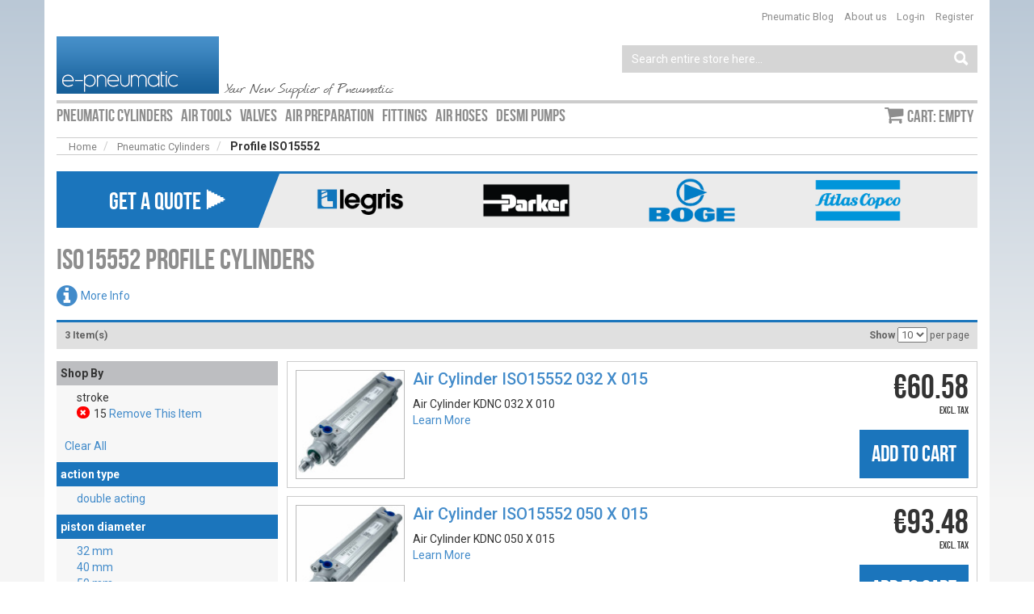

--- FILE ---
content_type: text/html; charset=UTF-8
request_url: https://www.e-pneumatic.com/pneumatic-cylinders/profile-cylinders-iso15552.html?amp%3B=&amp%3Bamp%3B=&amp%3Bamp%3Bamp%3Bamp%3Bamp%3B=&f_pg_cylinder_stroke=15
body_size: 7278
content:
<!DOCTYPE html>
<html lang="en">
<head>
<meta name="viewport" content="width=device-width, initial-scale=1">
<meta http-equiv="Content-Type" content="text/html; charset=utf-8" />
<title>ISO15552 Profile Cylinders | E-Pneumatic Store</title>
<meta name="description" content="Profile ISO15552 Cylinders available diameters from 32 to 200mm, with maximum stroke 1000mm. All pneumatic cylinders are manufactured in accordance to ISO 15552 norm." />
<meta name="robots" content="INDEX,FOLLOW" />
<link rel="icon" href="https://www.e-pneumatic.com/skin/frontend/epneumatic/default/favicon.ico" type="image/x-icon" />
<link rel="shortcut icon" href="https://www.e-pneumatic.com/skin/frontend/epneumatic/default/favicon.ico" type="image/x-icon" />
<link href="https://fonts.googleapis.com/css?family=Roboto:100,300,400,500,700,900" rel="stylesheet">

<link rel="stylesheet" type="text/css" href="https://www.e-pneumatic.com/js/extra/pgbox/pgbox.css" />
<link rel="stylesheet" type="text/css" href="https://www.e-pneumatic.com/skin/frontend/epneumatic/default/css/styles.css" media="all" />
<link rel="stylesheet" type="text/css" href="https://www.e-pneumatic.com/skin/frontend/base/default/css/widgets.css" media="all" />
<link rel="stylesheet" type="text/css" href="https://www.e-pneumatic.com/skin/frontend/base/default/aw_blog/css/style.css" media="all" />
<link rel="stylesheet" type="text/css" href="https://www.e-pneumatic.com/skin/frontend/epneumatic/default/bootstrap/css/bootstrap.min.css" media="all" />
<link rel="stylesheet" type="text/css" href="https://www.e-pneumatic.com/skin/frontend/epneumatic/default/bootstrap/css/bootstrap-theme.css" media="all" />
<link rel="stylesheet" type="text/css" href="https://www.e-pneumatic.com/skin/frontend/epneumatic/default/css/print.css" media="print" /><link href="https://www.e-pneumatic.com/rss/catalog/new/store_id/9/" title="New Products" rel="alternate" type="application/rss+xml" />
<link href="https://www.e-pneumatic.com/blog/rss/index/store_id/9/" title="Pneumatic Blog | News from Pneumatic World" rel="alternate" type="application/rss+xml" />
<link rel="canonical" href="https://www.e-pneumatic.com/pneumatic-cylinders/profile-cylinders-iso15552.html" />
<!--[if lt IE 8]>
<link rel="stylesheet" type="text/css" href="https://www.e-pneumatic.com/skin/frontend/base/default/css/styles-ie.css" media="all" />
<![endif]-->
<!-- Facebook Pixel Code --><!-- Smartsupp Live Chat script --><noscript><img height="1" width="1" style="display:none"
src="https://www.facebook.com/tr?id=1074362435962621&ev=PageView&noscript=1"
/></noscript>
<!-- End Facebook Pixel Code -->
</head>
<body class=" catalog-category-view categorypath-pneumatic-cylinders-profile-cylinders-iso15552-html category-profile-cylinders-iso15552">

<ul id="background">
    <li><span></span></li>
    <li><span></span></li>
    <li><span></span></li>
</ul><div class="container">
    
    <div class="row">
        <div class="col-sm-6">
    <div class="logo"><strong>Pneumatic Store Fittings, Tubes, Valves, Actuators</strong><a href="https://www.e-pneumatic.com/" title="Pneumatic Store Fittings, Tubes, Valves, Actuators" class="logo"><img src="https://www.e-pneumatic.com/skin/frontend/epneumatic/default/images/ep-logo.png" alt="Pneumatic Store Fittings, Tubes, Valves, Actuators" /></a></div>
    <p class="welcome-msg">Your New Supplier of Pneumatics </p>
</div>
<div class="col-sm-6 text-right" id="top-links">
    <div class="links-cont">
        <div id="topLinkMenu"></div>
        <ul class="links list-inline pull-right" id="customer-links">
                        <div class="block block-top block-login" id="loginForm" style="display: none">
	<form action="https://www.e-pneumatic.com/customer/account/loginPost/" method="post" id="loginArea">
        <input name="form_key" type="hidden" value="YyiPVZsEkddXLq4R" />
        <div class="input input-login">
		<label for="mini-login">Email:</label><input type="text" name="login[username]" id="mini-login" class="input-text" placeholder="Email" />
        </div>
        <div class="input input-password">
		<label for="mini-password">Password:</label><input type="password" name="login[password]" id="mini-password" class="input-text" placeholder="Password"/>
        </div>
        <div class="input button input-submit">
		<button type="submit">Log-in</button>
        </div>
                <input type="hidden" name="referer" value="[base64],,"/>
        	</form>
    <div class="buttons-set" style="margin: 0px">
        <a href="https://www.e-pneumatic.com/customer/account/create/">Don't have an account? Register!</a><br>
        <a href="https://www.e-pneumatic.com/customer/account/forgotpassword/">Forgot Your Password?</a>
    </div>
</div>
<ul class="links list-inline">
    <li class="first">
        <a href="#loginForm" rel="pgbox;player=inline;height=250;width=350" title="Login to account">Log-in</a>
    </li>
    <li class="last">
        <a href="https://www.e-pneumatic.com/customer/account/create/">Register</a>
    </li>
</ul>
            </ul>
        <ul class="links list-inline" id="inner-pages">
                        <li class="first" ><a href="/blog/" title="Visit our Blog about Pneumatics" >Pneumatic Blog</a></li>
                                <li class=" last" ><a href="/about-us/" title="About Pneumatig Company" >About us</a></li>
            </ul>
<div id="google_translate_element"></div></div>
    <form id="searchForm" role="form" class="helper-form" action="https://www.e-pneumatic.com/catalogsearch/result/" method="get">
    <div class="input-group input-group pull-right">
        <input id="search" type="text" name="q" value="" class="form-control" placeholder="Search entire store here..." maxlength="128" />
        <span class="input-group-btn"><button class="btn btn-default" type="submit" id="btn-search"><span class="glyphicon glyphicon-search"></span></button></span> 
    </div>
</form>

<div id="search_autocomplete" class="search-autocomplete"></div></div>
    </div>

    <div class="hr"></div>
    
    <div class="row">
        <div class="col-sm-9" id="contCatNav">

<ul id="category-nav" class="list-inline">
<li class="current leaf level-top"><a href="https://www.e-pneumatic.com/pneumatic-cylinders.html" title="Pneumatic Cylinders Manufacturer"><span>Pneumatic Cylinders</span></a></li><li class="leaf level-top"><a href="https://www.e-pneumatic.com/air-tools.html" title="Air Tools | Industrial Tools"><span>Air Tools</span></a></li><li class="leaf level-top"><a href="https://www.e-pneumatic.com/valves.html" title="Pneumatic Valves and Others"><span>Valves</span></a></li><li class="leaf level-top"><a href="https://www.e-pneumatic.com/air-preparation.html" title="Air Preparation Equipment"><span>Air Preparation</span></a></li><li class="leaf level-top"><a href="https://www.e-pneumatic.com/fittings.html" title="Air Fittings for Pneumatic Equipement"><span>Fittings</span></a></li><li class="leaf level-top"><a href="https://www.e-pneumatic.com/air-hose.html" title="Air Hoses for Industrial Use | Any Kind of Harsh Environment"><span>Air Hoses</span></a></li><li class="leaf level-top"><a href="https://www.e-pneumatic.com/desmi-pumps.html"><span>Desmi Pumps</span></a></li></ul>
<div id="catMenuBtn">Categories</div>

</div><div class="col-sm-3 text-right">
<ul class="list-inline pull-right cart-sidebar">
    <li><a href="https://www.e-pneumatic.com/checkout/cart/">Cart: empty</a></li>
</ul>
</div>
    </div>

    <div class="row">
        <div class="col-md-12">
            <ol class="breadcrumb">
            <li class="home">
                    <a href="https://www.e-pneumatic.com/" title="Go to Home Page">Home</a>
                </li>
            <li class="category483">
                    <a href="https://www.e-pneumatic.com/pneumatic-cylinders.html" title="">Pneumatic Cylinders</a>
                </li>
            <li class="category489">
                    <strong>Profile ISO15552</strong>
                </li>
    </ol>
            <div class="brands" style="height:70px; background: #ebebeb;">
<div class="arrow">GET A QUOTE ⯈</div>
<a  class="links" style="width:10%; position:relative; margin-right:8%; float:right; margin-top: 5px;" href="/atlas-copco-parts.html">
<img src="https://www.e-pneumatic.com/media/wysiwyg/b-atlas-copco.png" alt=""/>
</a>
<a  class="links" style="width:10%; position:relative; margin-right:8%; float:right; margin-top: 5px;" href="/boge.html">
<img src="https://www.e-pneumatic.com/media/wysiwyg/b-boge.png" alt=""/>
</a>
<a  class="links" style="width:10%; position:relative; margin-right:8%; float:right; margin-top: 5px;" href="/parker.html">
<img src="https://www.e-pneumatic.com/media/wysiwyg/b-parker.png" alt=""/>
</a>
<a  class="links" style="width:10%; position:relative; margin-right:8%; float:right; margin-top: 5px;" href="/legris.html">
<img src="https://www.e-pneumatic.com/media/wysiwyg/b-legris.png" alt=""/>
</a>
</div>
<style>
a.links { text-align: center; } 
a.links img { 
    width: 95%;
    transition: width 0.1s ease; 
}
a.links:hover img { width: 100%; }
.arrow {
    display: inline-block;
    line-height: 67px;
    width: 250px;
    background: #1b75bc;
    color: white;
    padding: 0px 0 0 65px;
    font-size: 30px;
    font-family: 'bebas_neueregular';
    position: relative;
}
.arrow::before {
    content: "";
    position: absolute;
    left: 100%;
    top: 0px;
    width: 0;
    height: 0;
    border-left: 26px solid #1b75bc;
    border-bottom: 67px solid transparent;
}
</style>	
                			
            <div class="page-title category-title">
    <h1>ISO15552 Profile Cylinders</h1>
            <a href="#catDesc" rel="pgbox;player=inline" class="more">More Info</a>
    </div>




<div id="catDesc" class="category-description std final" style="display: none">
                    
        <div class="category-image pull-left"><img src="https://www.e-pneumatic.com/media/catalog/category/iso15552-cylinders.jpg" alt="Profile ISO15552" title="Profile ISO15552" /></div><p>We are the manufacturer of <strong>profile cylinders</strong> from ISO-KDNC series, so we can offer you ability to order cylinders with non-stadard stroke. We can
guarantee high quality, reliability and competitive prices!</p>

<p>All profile cylinders from KDNC series are manufactured in accordance to ISO 15552 norm (former ISO 6431, VDMA 24562). Accordance to this specification means full dimensional compatibility between all KDNC cylinders - You can be sure that You can replace your old cylinders with those you buy from us.</p>

<p>All KDNC series cylinders we offer are manufactured using well known and durable materials:</p>        <button id="category-more-button">Read More</button>
        <div class="category-more">
            

<ul>
<li>Cover made of die-cast aluminum.</li>
<li>Sealing: NBR - acrylonitrile-butadiene rubber.</li>
<li>Piston made of carbon steel with chrome exterior surface (or, on demand, stainless steel).</li>
</ul>

<p>These components guarantee <strong>high technical parameters</strong> (working pressure up to 10 bars, working temperature from -10°C up to +70°C) for KDNC series cylinders and gives You assurance You'd be expecting when using such equipment.<p>

<p>Performance and reliability are the most important features of KDNC series cylinders!<p>

<p>In case You have any doubts, please contact us via phone: +48 58 882 55 72<p>
</p>        </div>
    </div>

    <div class="category-products">
    
<div class="toolbar">
    <div class="pager">
        <p class="amount">
                            <strong>3 Item(s)</strong>
                    </p>

        <div class="limiter">
            <label>Show</label>
            <select onchange="setLocation(this.value)">
                            <option value="https://www.e-pneumatic.com/pneumatic-cylinders/profile-cylinders-iso15552.html?amp%3B=&amp;amp%3Bamp%3B=&amp;amp%3Bamp%3Bamp%3Bamp%3Bamp%3B=&amp;f_pg_cylinder_stroke=15&amp;limit=5">
                    5                </option>
                            <option value="https://www.e-pneumatic.com/pneumatic-cylinders/profile-cylinders-iso15552.html?amp%3B=&amp;amp%3Bamp%3B=&amp;amp%3Bamp%3Bamp%3Bamp%3Bamp%3B=&amp;f_pg_cylinder_stroke=15&amp;limit=10" selected="selected">
                    10                </option>
                            <option value="https://www.e-pneumatic.com/pneumatic-cylinders/profile-cylinders-iso15552.html?amp%3B=&amp;amp%3Bamp%3B=&amp;amp%3Bamp%3Bamp%3Bamp%3Bamp%3B=&amp;f_pg_cylinder_stroke=15&amp;limit=15">
                    15                </option>
                            <option value="https://www.e-pneumatic.com/pneumatic-cylinders/profile-cylinders-iso15552.html?amp%3B=&amp;amp%3Bamp%3B=&amp;amp%3Bamp%3Bamp%3Bamp%3Bamp%3B=&amp;f_pg_cylinder_stroke=15&amp;limit=20">
                    20                </option>
                            <option value="https://www.e-pneumatic.com/pneumatic-cylinders/profile-cylinders-iso15552.html?amp%3B=&amp;amp%3Bamp%3B=&amp;amp%3Bamp%3Bamp%3Bamp%3Bamp%3B=&amp;f_pg_cylinder_stroke=15&amp;limit=25">
                    25                </option>
                            <option value="https://www.e-pneumatic.com/pneumatic-cylinders/profile-cylinders-iso15552.html?amp%3B=&amp;amp%3Bamp%3B=&amp;amp%3Bamp%3Bamp%3Bamp%3Bamp%3B=&amp;f_pg_cylinder_stroke=15&amp;limit=all">
                    All                </option>
                        </select> per page        </div>

        
    
    
    
    
    

    </div>

        <div class="sorter">
                <p class="view-mode">
                                </p>
            
    </div>
    </div>

        <div id="filters">
        <div class="block block-layered-nav">
    <div class="block-title">
        <strong><span>Shop By</span></strong>
    </div>
    <div class="block-content">
        <div class="currently">
    <p class="block-subtitle">Currently Shopping by:</p>
    <ol>
    stroke         <li>
            <span class="label">stroke :</span> <span class="value">15</span>
                            <a  class="btn-remove" href="https://www.e-pneumatic.com/pneumatic-cylinders/profile-cylinders-iso15552.html?amp%3B=&amp;amp%3Bamp%3B=&amp;amp%3Bamp%3Bamp%3Bamp%3Bamp%3B=" title="Remove This Item">Remove This Item</a>
                    </li>
        </ol>
</div>
                    <div class="actions"><a href="https://www.e-pneumatic.com/pneumatic-cylinders/profile-cylinders-iso15552.html?amp%3B=&amp;amp%3Bamp%3B=&amp;amp%3Bamp%3Bamp%3Bamp%3Bamp%3B=">Clear All</a></div>
                            <p class="block-subtitle">Shopping Options</p>
            <dl id="narrow-by-list">
                                                                    <dt>action type</dt>
                    <dd><ul class="filter-options">
	    <li>
        <a href="https://www.e-pneumatic.com/pneumatic-cylinders/profile-cylinders-iso15552.html?amp%3B=&amp%3Bamp%3B=&amp%3Bamp%3Bamp%3Bamp%3Bamp%3B=&f_pg_cylinder_stroke=15&pg_cylinder_actiontype=193" title="Profile ISO15552 with double acting">
            double acting        </a>
            </li>
    </ul>
</dd>
                    
                                                                    <dt>piston diameter </dt>
                    <dd><ul class="filter-options">
	    <li>
        <a href="https://www.e-pneumatic.com/pneumatic-cylinders/profile-cylinders-iso15552.html?amp%3B=&amp;amp%3Bamp%3B=&amp;amp%3Bamp%3Bamp%3Bamp%3Bamp%3B=&amp;f_pg_cylinder_stroke=15&f_pg_cylinder_dia=32" title="Profile ISO15552 with 32 mm">
            32 mm        </a>
            </li>
        <li>
        <a href="https://www.e-pneumatic.com/pneumatic-cylinders/profile-cylinders-iso15552.html?amp%3B=&amp;amp%3Bamp%3B=&amp;amp%3Bamp%3Bamp%3Bamp%3Bamp%3B=&amp;f_pg_cylinder_stroke=15&f_pg_cylinder_dia=40" title="Profile ISO15552 with 40 mm">
            40 mm        </a>
            </li>
        <li>
        <a href="https://www.e-pneumatic.com/pneumatic-cylinders/profile-cylinders-iso15552.html?amp%3B=&amp;amp%3Bamp%3B=&amp;amp%3Bamp%3Bamp%3Bamp%3Bamp%3B=&amp;f_pg_cylinder_stroke=15&f_pg_cylinder_dia=50" title="Profile ISO15552 with 50 mm">
            50 mm        </a>
            </li>
        <li>
        <a href="https://www.e-pneumatic.com/pneumatic-cylinders/profile-cylinders-iso15552.html?amp%3B=&amp;amp%3Bamp%3B=&amp;amp%3Bamp%3Bamp%3Bamp%3Bamp%3B=&amp;f_pg_cylinder_stroke=15&f_pg_cylinder_dia=63" title="Profile ISO15552 with 63 mm">
            63 mm        </a>
            </li>
        <li>
        <a href="https://www.e-pneumatic.com/pneumatic-cylinders/profile-cylinders-iso15552.html?amp%3B=&amp;amp%3Bamp%3B=&amp;amp%3Bamp%3Bamp%3Bamp%3Bamp%3B=&amp;f_pg_cylinder_stroke=15&f_pg_cylinder_dia=80" title="Profile ISO15552 with 80 mm">
            80 mm        </a>
            </li>
        <li>
        <a href="https://www.e-pneumatic.com/pneumatic-cylinders/profile-cylinders-iso15552.html?amp%3B=&amp;amp%3Bamp%3B=&amp;amp%3Bamp%3Bamp%3Bamp%3Bamp%3B=&amp;f_pg_cylinder_stroke=15&f_pg_cylinder_dia=100" title="Profile ISO15552 with 100 mm">
            100 mm        </a>
            </li>
        <li>
        <a href="https://www.e-pneumatic.com/pneumatic-cylinders/profile-cylinders-iso15552.html?amp%3B=&amp;amp%3Bamp%3B=&amp;amp%3Bamp%3Bamp%3Bamp%3Bamp%3B=&amp;f_pg_cylinder_stroke=15&f_pg_cylinder_dia=125" title="Profile ISO15552 with 125 mm">
            125 mm        </a>
            </li>
    </ul>
</dd>
                    
                                                                    <dt>stroke </dt>
                    <dd><ul class="filter-options">
	    <li>
        <a href="https://www.e-pneumatic.com/pneumatic-cylinders/profile-cylinders-iso15552.html?amp%3B=&amp;amp%3Bamp%3B=&amp;amp%3Bamp%3Bamp%3Bamp%3Bamp%3B=&amp;&f_pg_cylinder_stroke=10" title="Profile ISO15552 with 10 mm">
            10 mm        </a>
            </li>
        <li>
        <a href="https://www.e-pneumatic.com/pneumatic-cylinders/profile-cylinders-iso15552.html?amp%3B=&amp;amp%3Bamp%3B=&amp;amp%3Bamp%3Bamp%3Bamp%3Bamp%3B=&amp;&f_pg_cylinder_stroke=15" title="Profile ISO15552 with 15 mm">
            15 mm        </a>
            </li>
        <li>
        <a href="https://www.e-pneumatic.com/pneumatic-cylinders/profile-cylinders-iso15552.html?amp%3B=&amp;amp%3Bamp%3B=&amp;amp%3Bamp%3Bamp%3Bamp%3Bamp%3B=&amp;&f_pg_cylinder_stroke=25" title="Profile ISO15552 with 25 mm">
            25 mm        </a>
            </li>
        <li>
        <a href="https://www.e-pneumatic.com/pneumatic-cylinders/profile-cylinders-iso15552.html?amp%3B=&amp;amp%3Bamp%3B=&amp;amp%3Bamp%3Bamp%3Bamp%3Bamp%3B=&amp;&f_pg_cylinder_stroke=30" title="Profile ISO15552 with 30 mm">
            30 mm        </a>
            </li>
        <li>
        <a href="https://www.e-pneumatic.com/pneumatic-cylinders/profile-cylinders-iso15552.html?amp%3B=&amp;amp%3Bamp%3B=&amp;amp%3Bamp%3Bamp%3Bamp%3Bamp%3B=&amp;&f_pg_cylinder_stroke=40" title="Profile ISO15552 with 40 mm">
            40 mm        </a>
            </li>
        <li>
        <a href="https://www.e-pneumatic.com/pneumatic-cylinders/profile-cylinders-iso15552.html?amp%3B=&amp;amp%3Bamp%3B=&amp;amp%3Bamp%3Bamp%3Bamp%3Bamp%3B=&amp;&f_pg_cylinder_stroke=50" title="Profile ISO15552 with 50 mm">
            50 mm        </a>
            </li>
        <li>
        <a href="https://www.e-pneumatic.com/pneumatic-cylinders/profile-cylinders-iso15552.html?amp%3B=&amp;amp%3Bamp%3B=&amp;amp%3Bamp%3Bamp%3Bamp%3Bamp%3B=&amp;&f_pg_cylinder_stroke=60" title="Profile ISO15552 with 60 mm">
            60 mm        </a>
            </li>
        <li>
        <a href="https://www.e-pneumatic.com/pneumatic-cylinders/profile-cylinders-iso15552.html?amp%3B=&amp;amp%3Bamp%3B=&amp;amp%3Bamp%3Bamp%3Bamp%3Bamp%3B=&amp;&f_pg_cylinder_stroke=70" title="Profile ISO15552 with 70 mm">
            70 mm        </a>
            </li>
        <li>
        <a href="https://www.e-pneumatic.com/pneumatic-cylinders/profile-cylinders-iso15552.html?amp%3B=&amp;amp%3Bamp%3B=&amp;amp%3Bamp%3Bamp%3Bamp%3Bamp%3B=&amp;&f_pg_cylinder_stroke=75" title="Profile ISO15552 with 75 mm">
            75 mm        </a>
            </li>
        <li>
        <a href="https://www.e-pneumatic.com/pneumatic-cylinders/profile-cylinders-iso15552.html?amp%3B=&amp;amp%3Bamp%3B=&amp;amp%3Bamp%3Bamp%3Bamp%3Bamp%3B=&amp;&f_pg_cylinder_stroke=80" title="Profile ISO15552 with 80 mm">
            80 mm        </a>
            </li>
        <li>
        <a href="https://www.e-pneumatic.com/pneumatic-cylinders/profile-cylinders-iso15552.html?amp%3B=&amp;amp%3Bamp%3B=&amp;amp%3Bamp%3Bamp%3Bamp%3Bamp%3B=&amp;&f_pg_cylinder_stroke=100" title="Profile ISO15552 with 100 mm">
            100 mm        </a>
            </li>
        <li>
        <a href="https://www.e-pneumatic.com/pneumatic-cylinders/profile-cylinders-iso15552.html?amp%3B=&amp;amp%3Bamp%3B=&amp;amp%3Bamp%3Bamp%3Bamp%3Bamp%3B=&amp;&f_pg_cylinder_stroke=110" title="Profile ISO15552 with 110 mm">
            110 mm        </a>
            </li>
        <li>
        <a href="https://www.e-pneumatic.com/pneumatic-cylinders/profile-cylinders-iso15552.html?amp%3B=&amp;amp%3Bamp%3B=&amp;amp%3Bamp%3Bamp%3Bamp%3Bamp%3B=&amp;&f_pg_cylinder_stroke=120" title="Profile ISO15552 with 120 mm">
            120 mm        </a>
            </li>
        <li>
        <a href="https://www.e-pneumatic.com/pneumatic-cylinders/profile-cylinders-iso15552.html?amp%3B=&amp;amp%3Bamp%3B=&amp;amp%3Bamp%3Bamp%3Bamp%3Bamp%3B=&amp;&f_pg_cylinder_stroke=125" title="Profile ISO15552 with 125 mm">
            125 mm        </a>
            </li>
        <li>
        <a href="https://www.e-pneumatic.com/pneumatic-cylinders/profile-cylinders-iso15552.html?amp%3B=&amp;amp%3Bamp%3B=&amp;amp%3Bamp%3Bamp%3Bamp%3Bamp%3B=&amp;&f_pg_cylinder_stroke=130" title="Profile ISO15552 with 130 mm">
            130 mm        </a>
            </li>
        <li>
        <a href="https://www.e-pneumatic.com/pneumatic-cylinders/profile-cylinders-iso15552.html?amp%3B=&amp;amp%3Bamp%3B=&amp;amp%3Bamp%3Bamp%3Bamp%3Bamp%3B=&amp;&f_pg_cylinder_stroke=150" title="Profile ISO15552 with 150 mm">
            150 mm        </a>
            </li>
        <li>
        <a href="https://www.e-pneumatic.com/pneumatic-cylinders/profile-cylinders-iso15552.html?amp%3B=&amp;amp%3Bamp%3B=&amp;amp%3Bamp%3Bamp%3Bamp%3Bamp%3B=&amp;&f_pg_cylinder_stroke=160" title="Profile ISO15552 with 160 mm">
            160 mm        </a>
            </li>
        <li>
        <a href="https://www.e-pneumatic.com/pneumatic-cylinders/profile-cylinders-iso15552.html?amp%3B=&amp;amp%3Bamp%3B=&amp;amp%3Bamp%3Bamp%3Bamp%3Bamp%3B=&amp;&f_pg_cylinder_stroke=170" title="Profile ISO15552 with 170 mm">
            170 mm        </a>
            </li>
        <li>
        <a href="https://www.e-pneumatic.com/pneumatic-cylinders/profile-cylinders-iso15552.html?amp%3B=&amp;amp%3Bamp%3B=&amp;amp%3Bamp%3Bamp%3Bamp%3Bamp%3B=&amp;&f_pg_cylinder_stroke=175" title="Profile ISO15552 with 175 mm">
            175 mm        </a>
            </li>
        <li>
        <a href="https://www.e-pneumatic.com/pneumatic-cylinders/profile-cylinders-iso15552.html?amp%3B=&amp;amp%3Bamp%3B=&amp;amp%3Bamp%3Bamp%3Bamp%3Bamp%3B=&amp;&f_pg_cylinder_stroke=180" title="Profile ISO15552 with 180 mm">
            180 mm        </a>
            </li>
        <li>
        <a href="https://www.e-pneumatic.com/pneumatic-cylinders/profile-cylinders-iso15552.html?amp%3B=&amp;amp%3Bamp%3B=&amp;amp%3Bamp%3Bamp%3Bamp%3Bamp%3B=&amp;&f_pg_cylinder_stroke=200" title="Profile ISO15552 with 200 mm">
            200 mm        </a>
            </li>
        <li>
        <a href="https://www.e-pneumatic.com/pneumatic-cylinders/profile-cylinders-iso15552.html?amp%3B=&amp;amp%3Bamp%3B=&amp;amp%3Bamp%3Bamp%3Bamp%3Bamp%3B=&amp;&f_pg_cylinder_stroke=220" title="Profile ISO15552 with 220 mm">
            220 mm        </a>
            </li>
        <li>
        <a href="https://www.e-pneumatic.com/pneumatic-cylinders/profile-cylinders-iso15552.html?amp%3B=&amp;amp%3Bamp%3B=&amp;amp%3Bamp%3Bamp%3Bamp%3Bamp%3B=&amp;&f_pg_cylinder_stroke=250" title="Profile ISO15552 with 250 mm">
            250 mm        </a>
            </li>
        <li>
        <a href="https://www.e-pneumatic.com/pneumatic-cylinders/profile-cylinders-iso15552.html?amp%3B=&amp;amp%3Bamp%3B=&amp;amp%3Bamp%3Bamp%3Bamp%3Bamp%3B=&amp;&f_pg_cylinder_stroke=275" title="Profile ISO15552 with 275 mm">
            275 mm        </a>
            </li>
        <li>
        <a href="https://www.e-pneumatic.com/pneumatic-cylinders/profile-cylinders-iso15552.html?amp%3B=&amp;amp%3Bamp%3B=&amp;amp%3Bamp%3Bamp%3Bamp%3Bamp%3B=&amp;&f_pg_cylinder_stroke=300" title="Profile ISO15552 with 300 mm">
            300 mm        </a>
            </li>
        <li>
        <a href="https://www.e-pneumatic.com/pneumatic-cylinders/profile-cylinders-iso15552.html?amp%3B=&amp;amp%3Bamp%3B=&amp;amp%3Bamp%3Bamp%3Bamp%3Bamp%3B=&amp;&f_pg_cylinder_stroke=320" title="Profile ISO15552 with 320 mm">
            320 mm        </a>
            </li>
        <li>
        <a href="https://www.e-pneumatic.com/pneumatic-cylinders/profile-cylinders-iso15552.html?amp%3B=&amp;amp%3Bamp%3B=&amp;amp%3Bamp%3Bamp%3Bamp%3Bamp%3B=&amp;&f_pg_cylinder_stroke=350" title="Profile ISO15552 with 350 mm">
            350 mm        </a>
            </li>
        <li>
        <a href="https://www.e-pneumatic.com/pneumatic-cylinders/profile-cylinders-iso15552.html?amp%3B=&amp;amp%3Bamp%3B=&amp;amp%3Bamp%3Bamp%3Bamp%3Bamp%3B=&amp;&f_pg_cylinder_stroke=400" title="Profile ISO15552 with 400 mm">
            400 mm        </a>
            </li>
        <li>
        <a href="https://www.e-pneumatic.com/pneumatic-cylinders/profile-cylinders-iso15552.html?amp%3B=&amp;amp%3Bamp%3B=&amp;amp%3Bamp%3Bamp%3Bamp%3Bamp%3B=&amp;&f_pg_cylinder_stroke=450" title="Profile ISO15552 with 450 mm">
            450 mm        </a>
            </li>
        <li>
        <a href="https://www.e-pneumatic.com/pneumatic-cylinders/profile-cylinders-iso15552.html?amp%3B=&amp;amp%3Bamp%3B=&amp;amp%3Bamp%3Bamp%3Bamp%3Bamp%3B=&amp;&f_pg_cylinder_stroke=500" title="Profile ISO15552 with 500 mm">
            500 mm        </a>
            </li>
        <li>
        <a href="https://www.e-pneumatic.com/pneumatic-cylinders/profile-cylinders-iso15552.html?amp%3B=&amp;amp%3Bamp%3B=&amp;amp%3Bamp%3Bamp%3Bamp%3Bamp%3B=&amp;&f_pg_cylinder_stroke=550" title="Profile ISO15552 with 550 mm">
            550 mm        </a>
            </li>
        <li>
        <a href="https://www.e-pneumatic.com/pneumatic-cylinders/profile-cylinders-iso15552.html?amp%3B=&amp;amp%3Bamp%3B=&amp;amp%3Bamp%3Bamp%3Bamp%3Bamp%3B=&amp;&f_pg_cylinder_stroke=600" title="Profile ISO15552 with 600 mm">
            600 mm        </a>
            </li>
        <li>
        <a href="https://www.e-pneumatic.com/pneumatic-cylinders/profile-cylinders-iso15552.html?amp%3B=&amp;amp%3Bamp%3B=&amp;amp%3Bamp%3Bamp%3Bamp%3Bamp%3B=&amp;&f_pg_cylinder_stroke=650" title="Profile ISO15552 with 650 mm">
            650 mm        </a>
            </li>
        <li>
        <a href="https://www.e-pneumatic.com/pneumatic-cylinders/profile-cylinders-iso15552.html?amp%3B=&amp;amp%3Bamp%3B=&amp;amp%3Bamp%3Bamp%3Bamp%3Bamp%3B=&amp;&f_pg_cylinder_stroke=700" title="Profile ISO15552 with 700 mm">
            700 mm        </a>
            </li>
        <li>
        <a href="https://www.e-pneumatic.com/pneumatic-cylinders/profile-cylinders-iso15552.html?amp%3B=&amp;amp%3Bamp%3B=&amp;amp%3Bamp%3Bamp%3Bamp%3Bamp%3B=&amp;&f_pg_cylinder_stroke=800" title="Profile ISO15552 with 800 mm">
            800 mm        </a>
            </li>
        <li>
        <a href="https://www.e-pneumatic.com/pneumatic-cylinders/profile-cylinders-iso15552.html?amp%3B=&amp;amp%3Bamp%3B=&amp;amp%3Bamp%3Bamp%3Bamp%3Bamp%3B=&amp;&f_pg_cylinder_stroke=900" title="Profile ISO15552 with 900 mm">
            900 mm        </a>
            </li>
        <li>
        <a href="https://www.e-pneumatic.com/pneumatic-cylinders/profile-cylinders-iso15552.html?amp%3B=&amp;amp%3Bamp%3B=&amp;amp%3Bamp%3Bamp%3Bamp%3Bamp%3B=&amp;&f_pg_cylinder_stroke=1000" title="Profile ISO15552 with 1000 mm">
            1000 mm        </a>
            </li>
    </ul>
</dd></dl></div>
</div>
    </div>
        
        <ol class="products-list" id="products-list">
                        <li class="item">
                        <a href="https://www.e-pneumatic.com/pneumatic-cylinders/profile-cylinders-iso15552/air-cylinder-kdnc-032-x-3683.html" title="Air Cylinder ISO15552 032 X 015" class="product-image">
                            <img src="https://www.e-pneumatic.com/media/catalog/product/cache/9/small_image/135x/9df78eab33525d08d6e5fb8d27136e95/s/i/silownik-profilowy-seria-h.jpg" width="135" height="135" alt="Air Cylinder ISO15552 032 X 015" />
                        </a>
                        <div class="product-shop">
                <div class="f-fix">
                                        <h2 class="product-name"><a href="https://www.e-pneumatic.com/pneumatic-cylinders/profile-cylinders-iso15552/air-cylinder-kdnc-032-x-3683.html" title="Air Cylinder ISO15552 032 X 015">Air Cylinder ISO15552 032 X 015</a></h2>
                                                                

                        
    <div class="price-box">
                                                                <span class="regular-price" id="product-price-4172">
                                            <span class="price">€60.58</span> 
                                        <span class="tax-status">
                                        excl. tax                    </span>
                </span>
                        
        </div>

                                                    <p><button type="button" title="Add to Cart" class="button btn-cart" onclick="setLocation('https://www.e-pneumatic.com/pneumatic-cylinders/profile-cylinders-iso15552/air-cylinder-kdnc-032-x-3683.html')"><span><span>Add to Cart</span></span></button></p>
                                                                <div class="desc std">
                        Air Cylinder KDNC 032 X 010                        <a href="https://www.e-pneumatic.com/pneumatic-cylinders/profile-cylinders-iso15552/air-cylinder-kdnc-032-x-3683.html" title="Air Cylinder ISO15552 032 X 015" class="link-learn">Learn More</a>
                    </div>
                                    </div>
            </div>
        </li>
                    <li class="item">
                        <a href="https://www.e-pneumatic.com/pneumatic-cylinders/profile-cylinders-iso15552/air-cylinder-kdnc-050-x-015.html" title="Air Cylinder ISO15552 050 X 015" class="product-image">
                            <img src="https://www.e-pneumatic.com/media/catalog/product/cache/9/small_image/135x/9df78eab33525d08d6e5fb8d27136e95/s/i/silownik-profilowy-seria-h.jpg" width="135" height="135" alt="Air Cylinder ISO15552 050 X 015" />
                        </a>
                        <div class="product-shop">
                <div class="f-fix">
                                        <h2 class="product-name"><a href="https://www.e-pneumatic.com/pneumatic-cylinders/profile-cylinders-iso15552/air-cylinder-kdnc-050-x-015.html" title="Air Cylinder ISO15552 050 X 015">Air Cylinder ISO15552 050 X 015</a></h2>
                                                                

                        
    <div class="price-box">
                                                                <span class="regular-price" id="product-price-4247">
                                            <span class="price">€93.48</span> 
                                        <span class="tax-status">
                                        excl. tax                    </span>
                </span>
                        
        </div>

                                                    <p><button type="button" title="Add to Cart" class="button btn-cart" onclick="setLocation('https://www.e-pneumatic.com/pneumatic-cylinders/profile-cylinders-iso15552/air-cylinder-kdnc-050-x-015.html')"><span><span>Add to Cart</span></span></button></p>
                                                                <div class="desc std">
                        Air Cylinder KDNC 050 X 015                        <a href="https://www.e-pneumatic.com/pneumatic-cylinders/profile-cylinders-iso15552/air-cylinder-kdnc-050-x-015.html" title="Air Cylinder ISO15552 050 X 015" class="link-learn">Learn More</a>
                    </div>
                                    </div>
            </div>
        </li>
                    <li class="item last">
                        <a href="https://www.e-pneumatic.com/pneumatic-cylinders/profile-cylinders-iso15552/air-cylinder-kdnc-063-x-015.html" title="Air Cylinder ISO15552 063 X 015" class="product-image">
                            <img src="https://www.e-pneumatic.com/media/catalog/product/cache/9/small_image/135x/9df78eab33525d08d6e5fb8d27136e95/s/i/silownik-profilowy-seria-h.jpg" width="135" height="135" alt="Air Cylinder ISO15552 063 X 015" />
                        </a>
                        <div class="product-shop">
                <div class="f-fix">
                                        <h2 class="product-name"><a href="https://www.e-pneumatic.com/pneumatic-cylinders/profile-cylinders-iso15552/air-cylinder-kdnc-063-x-015.html" title="Air Cylinder ISO15552 063 X 015">Air Cylinder ISO15552 063 X 015</a></h2>
                                                                

                        
    <div class="price-box">
                                                                <span class="regular-price" id="product-price-4277">
                                            <span class="price">€111.47</span> 
                                        <span class="tax-status">
                                        excl. tax                    </span>
                </span>
                        
        </div>

                                                    <p><button type="button" title="Add to Cart" class="button btn-cart" onclick="setLocation('https://www.e-pneumatic.com/pneumatic-cylinders/profile-cylinders-iso15552/air-cylinder-kdnc-063-x-015.html')"><span><span>Add to Cart</span></span></button></p>
                                                                <div class="desc std">
                        Air Cylinder KDNC 063 X 015                        <a href="https://www.e-pneumatic.com/pneumatic-cylinders/profile-cylinders-iso15552/air-cylinder-kdnc-063-x-015.html" title="Air Cylinder ISO15552 063 X 015" class="link-learn">Learn More</a>
                    </div>
                                    </div>
            </div>
        </li>
            </ol>
    <div class="toolbar-bottom">
        
<div class="toolbar">
    <div class="pager">
        <p class="amount">
                            <strong>3 Item(s)</strong>
                    </p>

        <div class="limiter">
            <label>Show</label>
            <select onchange="setLocation(this.value)">
                            <option value="https://www.e-pneumatic.com/pneumatic-cylinders/profile-cylinders-iso15552.html?amp%3B=&amp;amp%3Bamp%3B=&amp;amp%3Bamp%3Bamp%3Bamp%3Bamp%3B=&amp;f_pg_cylinder_stroke=15&amp;limit=5">
                    5                </option>
                            <option value="https://www.e-pneumatic.com/pneumatic-cylinders/profile-cylinders-iso15552.html?amp%3B=&amp;amp%3Bamp%3B=&amp;amp%3Bamp%3Bamp%3Bamp%3Bamp%3B=&amp;f_pg_cylinder_stroke=15&amp;limit=10" selected="selected">
                    10                </option>
                            <option value="https://www.e-pneumatic.com/pneumatic-cylinders/profile-cylinders-iso15552.html?amp%3B=&amp;amp%3Bamp%3B=&amp;amp%3Bamp%3Bamp%3Bamp%3Bamp%3B=&amp;f_pg_cylinder_stroke=15&amp;limit=15">
                    15                </option>
                            <option value="https://www.e-pneumatic.com/pneumatic-cylinders/profile-cylinders-iso15552.html?amp%3B=&amp;amp%3Bamp%3B=&amp;amp%3Bamp%3Bamp%3Bamp%3Bamp%3B=&amp;f_pg_cylinder_stroke=15&amp;limit=20">
                    20                </option>
                            <option value="https://www.e-pneumatic.com/pneumatic-cylinders/profile-cylinders-iso15552.html?amp%3B=&amp;amp%3Bamp%3B=&amp;amp%3Bamp%3Bamp%3Bamp%3Bamp%3B=&amp;f_pg_cylinder_stroke=15&amp;limit=25">
                    25                </option>
                            <option value="https://www.e-pneumatic.com/pneumatic-cylinders/profile-cylinders-iso15552.html?amp%3B=&amp;amp%3Bamp%3B=&amp;amp%3Bamp%3Bamp%3Bamp%3Bamp%3B=&amp;f_pg_cylinder_stroke=15&amp;limit=all">
                    All                </option>
                        </select> per page        </div>

        
    
    
    
    
    

    </div>

        <div class="sorter">
                <p class="view-mode">
                                </p>
            
    </div>
    </div>

    </div>
</div></div>
    </div>

    <div class="row footer-container">
        <div class="col-md-4">
    <ul class="links">
                        <li class="first" ><a href="/bestsellers" title="" >Bestsellers</a></li>
                                <li ><a href="/new-products" title="" >New Products</a></li>
                                <li ><a href="/terms-of-service" title="" >Terms of Service</a></li>
                                <li class=" last" ><a href="/privacy-policy" title="" >Privacy Policy</a></li>
            </ul>
 
</div>
<div class="col-md-8">
    <div class="bottom-container"><ul class="footer-contact">
<li>Questions?</li>
<li>Call us at: <span class="phone">+48 728 829 443</span></li>
<li>E-mail us: <span class="mail"><a href="m&#97;ilto:&#115;&#104;&#111;&#112;&#64;&#101;&#45;&#112;&#110;&#101;&#117;&#109;&#97;&#116;&#105;&#99;&#46;&#99;&#111;&#109;"><img src="https://www.e-pneumatic.com/skin/frontend/epneumatic/default/images/e-pneumatic-contact.png"></a></span></li>
</ul></div></div>
    </div>
    <div class="row text-center">
        © 2025 E-Pneumatic. All Rights Reserved. 
    </div>
</div>



<script type="text/javascript" src="https://www.e-pneumatic.com/media/js/021dad1b3aa9a278c6cd829d1cd5299f.js"></script>

<!--[if lt IE 7]>
<script type="text/javascript" src="https://www.e-pneumatic.com/media/js/ee83be4c26b5bd58b6f51431887c8e54.js"></script>
<![endif]-->
<script src="https://use.fontawesome.com/7d9971012a.js"></script>
<script type="text/javascript" src="//translate.google.com/translate_a/element.js?cb=googleTranslateElementInit"></script>
        
    
<script>
var BLANK_URL = 'https://www.e-pneumatic.com/js/blank.html';
    var BLANK_IMG = 'https://www.e-pneumatic.com/js/spacer.gif';
Mage.Cookies.path     = '/';
Mage.Cookies.domain   = '.e-pneumatic.com';
optionalZipCountries = ["HK","IE","MO","PA"];
(function(i,s,o,g,r,a,m){i['GoogleAnalyticsObject']=r;i[r]=i[r]||function(){
  (i[r].q=i[r].q||[]).push(arguments)},i[r].l=1*new Date();a=s.createElement(o),
  m=s.getElementsByTagName(o)[0];a.async=1;a.src=g;m.parentNode.insertBefore(a,m)
  })(window,document,'script','//www.google-analytics.com/analytics.js','ga');

  ga('create', 'UA-61339904-1', 'auto');
ga('require', 'displayfeatures');
ga('set', 'dimension1', '4164,6972,4172,4174,4175');
ga('set', 'dimension2', 'category');
ga('send', 'pageview');
var Translator = new Translate([]);
FIRST_VISIT = true;
!function(f,b,e,v,n,t,s){if(f.fbq)return;n=f.fbq=function(){n.callMethod?
n.callMethod.apply(n,arguments):n.queue.push(arguments)};if(!f._fbq)f._fbq=n;
n.push=n;n.loaded=!0;n.version='2.0';n.queue=[];t=b.createElement(e);t.async=!0;
t.src=v;s=b.getElementsByTagName(e)[0];s.parentNode.insertBefore(t,s)}(window,
document,'script','https://connect.facebook.net/en_US/fbevents.js');

fbq('init', '1074362435962621');
fbq('track', "PageView");
var _smartsupp = _smartsupp || {};
_smartsupp.key = 'd970902c5c91d41590bb4a59517b93a9f9bf8948';
window.smartsupp||(function(d) {
  var s,c,o=smartsupp=function(){ o._.push(arguments)};o._=[];
  s=d.getElementsByTagName('script')[0];c=d.createElement('script');
  c.type='text/javascript';c.charset='utf-8';c.async=true;
  c.src='https://www.smartsuppchat.com/loader.js?';s.parentNode.insertBefore(c,s);
})(document);
PRCN='CNBKG47';
PRCV='30A';
function googleTranslateElementInit() {
  new google.translate.TranslateElement({pageLanguage: 'en', layout: google.translate.TranslateElement.InlineLayout.SIMPLE}, 'google_translate_element');
}
var searchForm = new Varien.searchForm('searchForm', 'search', 'Search entire store here...');
    searchForm.initAutocomplete('https://www.e-pneumatic.com/catalogsearch/ajax/suggest/', 'search_autocomplete');
$$('ul.filter-options')[2].setStyle({display:'none'}).after(new Element('select', {id: 'cylinder-stroke'}));
                        $('cylinder-stroke').on('change', function(ev, el) {
                            if (el.selectedIndex > 0) {
                                window.location.href = el.options[el.selectedIndex].value;
                            }
                        });
                        var o = new Element('option'); o.innerHTML = 'Choose stroke'; $('cylinder-stroke').appendChild(o);
                        $$('ul.filter-options')[2].select('a').each(function(a) {
                            var o = new Element('option'); 
                            o.value = a.href; 
                            o.innerHTML = a.innerHTML; 
                            $('cylinder-stroke').appendChild(o);
                        });
decorateDataList('narrow-by-list')
$(document).on('dom:loaded', function() {
        if ($('category-more-button')) {
            $('category-more-button').on('click', function() {
                $(this).next().toggleClassName('visible');
                if ($(this).innerHTML == 'Read More') {
                    $(this).innerHTML = 'Hide';
                } else {
                    $(this).innerHTML = 'Read More';
                }
            });
        }
    });
</script></body>
</html>